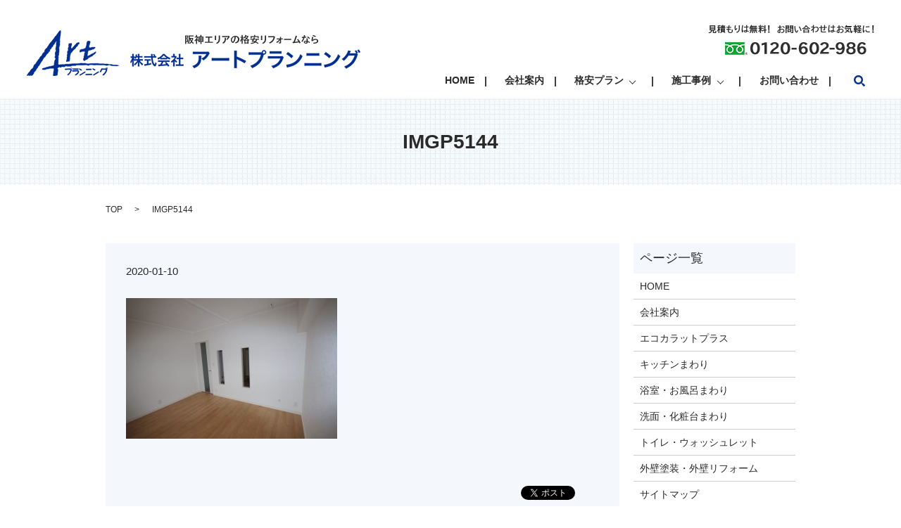

--- FILE ---
content_type: text/html; charset=UTF-8
request_url: https://www.artplanning.net/interior/782/attachment/imgp5144
body_size: 5127
content:
<!DOCTYPE HTML>
<html lang="ja" prefix="og: http://ogp.me/ns#">
<head>
  <meta charset="utf-8">
  <meta http-equiv="X-UA-Compatible" content="IE=edge,chrome=1">
  <meta name="viewport" content="width=device-width, initial-scale=1">
  <title>&raquo; IMGP5144</title>
  <meta name='robots' content='max-image-preview:large' />
<link rel='stylesheet' id='wp-block-library-css' href='https://www.artplanning.net/wp-includes/css/dist/block-library/style.min.css?ver=6.2.8' type='text/css' media='all' />
<link rel='stylesheet' id='classic-theme-styles-css' href='https://www.artplanning.net/wp-includes/css/classic-themes.min.css?ver=6.2.8' type='text/css' media='all' />
<style id='global-styles-inline-css' type='text/css'>
body{--wp--preset--color--black: #000000;--wp--preset--color--cyan-bluish-gray: #abb8c3;--wp--preset--color--white: #ffffff;--wp--preset--color--pale-pink: #f78da7;--wp--preset--color--vivid-red: #cf2e2e;--wp--preset--color--luminous-vivid-orange: #ff6900;--wp--preset--color--luminous-vivid-amber: #fcb900;--wp--preset--color--light-green-cyan: #7bdcb5;--wp--preset--color--vivid-green-cyan: #00d084;--wp--preset--color--pale-cyan-blue: #8ed1fc;--wp--preset--color--vivid-cyan-blue: #0693e3;--wp--preset--color--vivid-purple: #9b51e0;--wp--preset--gradient--vivid-cyan-blue-to-vivid-purple: linear-gradient(135deg,rgba(6,147,227,1) 0%,rgb(155,81,224) 100%);--wp--preset--gradient--light-green-cyan-to-vivid-green-cyan: linear-gradient(135deg,rgb(122,220,180) 0%,rgb(0,208,130) 100%);--wp--preset--gradient--luminous-vivid-amber-to-luminous-vivid-orange: linear-gradient(135deg,rgba(252,185,0,1) 0%,rgba(255,105,0,1) 100%);--wp--preset--gradient--luminous-vivid-orange-to-vivid-red: linear-gradient(135deg,rgba(255,105,0,1) 0%,rgb(207,46,46) 100%);--wp--preset--gradient--very-light-gray-to-cyan-bluish-gray: linear-gradient(135deg,rgb(238,238,238) 0%,rgb(169,184,195) 100%);--wp--preset--gradient--cool-to-warm-spectrum: linear-gradient(135deg,rgb(74,234,220) 0%,rgb(151,120,209) 20%,rgb(207,42,186) 40%,rgb(238,44,130) 60%,rgb(251,105,98) 80%,rgb(254,248,76) 100%);--wp--preset--gradient--blush-light-purple: linear-gradient(135deg,rgb(255,206,236) 0%,rgb(152,150,240) 100%);--wp--preset--gradient--blush-bordeaux: linear-gradient(135deg,rgb(254,205,165) 0%,rgb(254,45,45) 50%,rgb(107,0,62) 100%);--wp--preset--gradient--luminous-dusk: linear-gradient(135deg,rgb(255,203,112) 0%,rgb(199,81,192) 50%,rgb(65,88,208) 100%);--wp--preset--gradient--pale-ocean: linear-gradient(135deg,rgb(255,245,203) 0%,rgb(182,227,212) 50%,rgb(51,167,181) 100%);--wp--preset--gradient--electric-grass: linear-gradient(135deg,rgb(202,248,128) 0%,rgb(113,206,126) 100%);--wp--preset--gradient--midnight: linear-gradient(135deg,rgb(2,3,129) 0%,rgb(40,116,252) 100%);--wp--preset--duotone--dark-grayscale: url('#wp-duotone-dark-grayscale');--wp--preset--duotone--grayscale: url('#wp-duotone-grayscale');--wp--preset--duotone--purple-yellow: url('#wp-duotone-purple-yellow');--wp--preset--duotone--blue-red: url('#wp-duotone-blue-red');--wp--preset--duotone--midnight: url('#wp-duotone-midnight');--wp--preset--duotone--magenta-yellow: url('#wp-duotone-magenta-yellow');--wp--preset--duotone--purple-green: url('#wp-duotone-purple-green');--wp--preset--duotone--blue-orange: url('#wp-duotone-blue-orange');--wp--preset--font-size--small: 13px;--wp--preset--font-size--medium: 20px;--wp--preset--font-size--large: 36px;--wp--preset--font-size--x-large: 42px;--wp--preset--spacing--20: 0.44rem;--wp--preset--spacing--30: 0.67rem;--wp--preset--spacing--40: 1rem;--wp--preset--spacing--50: 1.5rem;--wp--preset--spacing--60: 2.25rem;--wp--preset--spacing--70: 3.38rem;--wp--preset--spacing--80: 5.06rem;--wp--preset--shadow--natural: 6px 6px 9px rgba(0, 0, 0, 0.2);--wp--preset--shadow--deep: 12px 12px 50px rgba(0, 0, 0, 0.4);--wp--preset--shadow--sharp: 6px 6px 0px rgba(0, 0, 0, 0.2);--wp--preset--shadow--outlined: 6px 6px 0px -3px rgba(255, 255, 255, 1), 6px 6px rgba(0, 0, 0, 1);--wp--preset--shadow--crisp: 6px 6px 0px rgba(0, 0, 0, 1);}:where(.is-layout-flex){gap: 0.5em;}body .is-layout-flow > .alignleft{float: left;margin-inline-start: 0;margin-inline-end: 2em;}body .is-layout-flow > .alignright{float: right;margin-inline-start: 2em;margin-inline-end: 0;}body .is-layout-flow > .aligncenter{margin-left: auto !important;margin-right: auto !important;}body .is-layout-constrained > .alignleft{float: left;margin-inline-start: 0;margin-inline-end: 2em;}body .is-layout-constrained > .alignright{float: right;margin-inline-start: 2em;margin-inline-end: 0;}body .is-layout-constrained > .aligncenter{margin-left: auto !important;margin-right: auto !important;}body .is-layout-constrained > :where(:not(.alignleft):not(.alignright):not(.alignfull)){max-width: var(--wp--style--global--content-size);margin-left: auto !important;margin-right: auto !important;}body .is-layout-constrained > .alignwide{max-width: var(--wp--style--global--wide-size);}body .is-layout-flex{display: flex;}body .is-layout-flex{flex-wrap: wrap;align-items: center;}body .is-layout-flex > *{margin: 0;}:where(.wp-block-columns.is-layout-flex){gap: 2em;}.has-black-color{color: var(--wp--preset--color--black) !important;}.has-cyan-bluish-gray-color{color: var(--wp--preset--color--cyan-bluish-gray) !important;}.has-white-color{color: var(--wp--preset--color--white) !important;}.has-pale-pink-color{color: var(--wp--preset--color--pale-pink) !important;}.has-vivid-red-color{color: var(--wp--preset--color--vivid-red) !important;}.has-luminous-vivid-orange-color{color: var(--wp--preset--color--luminous-vivid-orange) !important;}.has-luminous-vivid-amber-color{color: var(--wp--preset--color--luminous-vivid-amber) !important;}.has-light-green-cyan-color{color: var(--wp--preset--color--light-green-cyan) !important;}.has-vivid-green-cyan-color{color: var(--wp--preset--color--vivid-green-cyan) !important;}.has-pale-cyan-blue-color{color: var(--wp--preset--color--pale-cyan-blue) !important;}.has-vivid-cyan-blue-color{color: var(--wp--preset--color--vivid-cyan-blue) !important;}.has-vivid-purple-color{color: var(--wp--preset--color--vivid-purple) !important;}.has-black-background-color{background-color: var(--wp--preset--color--black) !important;}.has-cyan-bluish-gray-background-color{background-color: var(--wp--preset--color--cyan-bluish-gray) !important;}.has-white-background-color{background-color: var(--wp--preset--color--white) !important;}.has-pale-pink-background-color{background-color: var(--wp--preset--color--pale-pink) !important;}.has-vivid-red-background-color{background-color: var(--wp--preset--color--vivid-red) !important;}.has-luminous-vivid-orange-background-color{background-color: var(--wp--preset--color--luminous-vivid-orange) !important;}.has-luminous-vivid-amber-background-color{background-color: var(--wp--preset--color--luminous-vivid-amber) !important;}.has-light-green-cyan-background-color{background-color: var(--wp--preset--color--light-green-cyan) !important;}.has-vivid-green-cyan-background-color{background-color: var(--wp--preset--color--vivid-green-cyan) !important;}.has-pale-cyan-blue-background-color{background-color: var(--wp--preset--color--pale-cyan-blue) !important;}.has-vivid-cyan-blue-background-color{background-color: var(--wp--preset--color--vivid-cyan-blue) !important;}.has-vivid-purple-background-color{background-color: var(--wp--preset--color--vivid-purple) !important;}.has-black-border-color{border-color: var(--wp--preset--color--black) !important;}.has-cyan-bluish-gray-border-color{border-color: var(--wp--preset--color--cyan-bluish-gray) !important;}.has-white-border-color{border-color: var(--wp--preset--color--white) !important;}.has-pale-pink-border-color{border-color: var(--wp--preset--color--pale-pink) !important;}.has-vivid-red-border-color{border-color: var(--wp--preset--color--vivid-red) !important;}.has-luminous-vivid-orange-border-color{border-color: var(--wp--preset--color--luminous-vivid-orange) !important;}.has-luminous-vivid-amber-border-color{border-color: var(--wp--preset--color--luminous-vivid-amber) !important;}.has-light-green-cyan-border-color{border-color: var(--wp--preset--color--light-green-cyan) !important;}.has-vivid-green-cyan-border-color{border-color: var(--wp--preset--color--vivid-green-cyan) !important;}.has-pale-cyan-blue-border-color{border-color: var(--wp--preset--color--pale-cyan-blue) !important;}.has-vivid-cyan-blue-border-color{border-color: var(--wp--preset--color--vivid-cyan-blue) !important;}.has-vivid-purple-border-color{border-color: var(--wp--preset--color--vivid-purple) !important;}.has-vivid-cyan-blue-to-vivid-purple-gradient-background{background: var(--wp--preset--gradient--vivid-cyan-blue-to-vivid-purple) !important;}.has-light-green-cyan-to-vivid-green-cyan-gradient-background{background: var(--wp--preset--gradient--light-green-cyan-to-vivid-green-cyan) !important;}.has-luminous-vivid-amber-to-luminous-vivid-orange-gradient-background{background: var(--wp--preset--gradient--luminous-vivid-amber-to-luminous-vivid-orange) !important;}.has-luminous-vivid-orange-to-vivid-red-gradient-background{background: var(--wp--preset--gradient--luminous-vivid-orange-to-vivid-red) !important;}.has-very-light-gray-to-cyan-bluish-gray-gradient-background{background: var(--wp--preset--gradient--very-light-gray-to-cyan-bluish-gray) !important;}.has-cool-to-warm-spectrum-gradient-background{background: var(--wp--preset--gradient--cool-to-warm-spectrum) !important;}.has-blush-light-purple-gradient-background{background: var(--wp--preset--gradient--blush-light-purple) !important;}.has-blush-bordeaux-gradient-background{background: var(--wp--preset--gradient--blush-bordeaux) !important;}.has-luminous-dusk-gradient-background{background: var(--wp--preset--gradient--luminous-dusk) !important;}.has-pale-ocean-gradient-background{background: var(--wp--preset--gradient--pale-ocean) !important;}.has-electric-grass-gradient-background{background: var(--wp--preset--gradient--electric-grass) !important;}.has-midnight-gradient-background{background: var(--wp--preset--gradient--midnight) !important;}.has-small-font-size{font-size: var(--wp--preset--font-size--small) !important;}.has-medium-font-size{font-size: var(--wp--preset--font-size--medium) !important;}.has-large-font-size{font-size: var(--wp--preset--font-size--large) !important;}.has-x-large-font-size{font-size: var(--wp--preset--font-size--x-large) !important;}
.wp-block-navigation a:where(:not(.wp-element-button)){color: inherit;}
:where(.wp-block-columns.is-layout-flex){gap: 2em;}
.wp-block-pullquote{font-size: 1.5em;line-height: 1.6;}
</style>
<link rel='stylesheet' id='contact-form-7-css' href='https://www.artplanning.net/wp-content/plugins/contact-form-7/includes/css/styles.css?ver=4.4.2' type='text/css' media='all' />
<script type='text/javascript' src='https://www.artplanning.net/wp-content/themes/artplanning.net/assets/js/vendor/jquery.min.js?ver=6.2.8' id='jquery-js'></script>
<link rel='shortlink' href='https://www.artplanning.net/?p=784' />
  <link rel="stylesheet" href="https://www.artplanning.net/wp-content/themes/artplanning.net/assets/css/main.css?1769257372">
  <script src="https://www.artplanning.net/wp-content/themes/artplanning.net/assets/js/vendor/respond.min.js"></script>

  <!-- facebook -->
  <script>(function(d, s, id) {
    var js, fjs = d.getElementsByTagName(s)[0];
    if (d.getElementById(id)) return;
    js = d.createElement(s); js.id = id;
    js.src = "//connect.facebook.net/ja_JP/sdk.js#xfbml=1&version=v2.0";
    fjs.parentNode.insertBefore(js, fjs);
  }(document, 'script', 'facebook-jssdk'));</script>

</head>
<body class="scrollTop">

  <header>
    <section class="primary_header">
      <div class="row">
                <div class="title">
                      <a href="https://www.artplanning.net/">
              <object type="image/svg+xml" data="/wp-content/uploads/logo.svg" alt="株式会社　アートプランニング"></object>
            </a>
                  </div>

        <div class="hdr_info">
          <figure>
            <img src="/wp-content/uploads/info.png" alt="見積もりは無料！お問い合わせはお気軽に！">
          </figure>
        </div>
        
        <nav class="global_nav"><ul><li><a href="https://www.artplanning.net/">HOME</a></li>
<li><a href="https://www.artplanning.net/company">会社案内</a></li>
<li class="has_under"><a href="#">格安プラン</a>
<ul class="sub-menu">
	<li><a href="https://www.artplanning.net/kitchen">キッチンまわり</a></li>
	<li><a href="https://www.artplanning.net/bathroom">浴室・お風呂まわり</a></li>
	<li><a href="https://www.artplanning.net/washbasin">洗面・化粧台まわり</a></li>
	<li><a href="https://www.artplanning.net/toilet">トイレ・ウォッシュレット</a></li>
	<li><a href="https://www.artplanning.net/gaiheki">外壁塗装・外壁リフォーム</a></li>
</ul>
</li>
<li class="has_under"><a href="#">施工事例</a>
<ul class="sub-menu">
	<li><a href="https://www.artplanning.net/category/various">水まわり</a></li>
	<li><a href="https://www.artplanning.net/category/interior">内装リフォーム</a></li>
	<li><a href="https://www.artplanning.net/category/exterior">外装リフォーム</a></li>
</ul>
</li>
<li><a href="https://www.artplanning.net/contact">お問い合わせ</a></li>

              <li class="gnav_search">
                <a href="#">search</a>
  <div class="epress_search">
    <form method="get" action="https://www.artplanning.net/">
      <input type="text" placeholder="" class="text" name="s" autocomplete="off" value="">
      <input type="submit" value="Search" class="submit">
    </form>
  </div>
  </li>
            </ul>
            <div class="menu_icon">
              <a href="#menu"><span>メニュー開閉</span></a>
            </div></nav>      </div>
    </section>
  </header>

  <main>
              <h1 class="wow" style="";>
      IMGP5144            </h1>

    
    <section class="bread_wrap">
      <div class="container gutters">
        <div class="row bread">
              <ul class="col span_12">
      <li><a href="https://www.artplanning.net">TOP</a></li>

          
    
      <li>IMGP5144</li>
    </ul>
          </div>
      </div>
    </section>
        <section>
      <div class="container gutters">
        <div class="row">
          <div class="col span_9 column_main">
                  <article class="row article_detail">

    
      <div class="article_date">
        <p>2020-01-10</p>
      </div>
      <div class="row">

      
        <div class="col span_12">
          <p class="attachment"><a href='/wp-content/uploads/IMGP5144.jpg'><img width="300" height="200" src="/wp-content/uploads/IMGP5144-300x200.jpg" class="attachment-medium size-medium" alt="" decoding="async" loading="lazy" srcset="https://www.artplanning.net/wp-content/uploads/IMGP5144-300x200.jpg 300w, https://www.artplanning.net/wp-content/uploads/IMGP5144-768x512.jpg 768w, https://www.artplanning.net/wp-content/uploads/IMGP5144-1024x683.jpg 1024w, https://www.artplanning.net/wp-content/uploads/IMGP5144.jpg 1728w" sizes="(max-width: 300px) 100vw, 300px" /></a></p>
        </div>

      
      </div>

    
      <div class="epress_social col span_12">

        
        <div class="epress_social_google_plus_one">
          <g:plusone size="medium" annotation="none" href="https://www.artplanning.net/interior/782/attachment/imgp5144" ></g:plusone>
        </div>
        <div class="epress_social_twitter">
          <a href="https://twitter.com/share" class="twitter-share-button"{count} data-url="https://www.artplanning.net/interior/782/attachment/imgp5144" data-text="IMGP5144">Tweet</a>
        </div>
        <div class="epress_social_facebook_like">
          <div id="fb-root"></div>
          <div class="fb-like" data-href="https://www.artplanning.net/interior/782/attachment/imgp5144" data-layout="button_count" data-action="like" data-width="100" data-share="false" data-show_faces="false"></div>
        </div>
      </div>
    </article>

    <div class='epress_pager'>
      <div class="epress_pager_prev">
        <a href="https://www.artplanning.net/interior/782" rel="prev">西宮市　M様邸全面改修工事</a>      </div>
      <div class="epress_pager_next">
              </div>
    </div>
    
<!-- You can start editing here. -->


			<!-- If comments are closed. -->
		<p class="nocomments">コメントは受け付けていません。</p>

	
            </div>
          <div class="col span_3 column_sub">
            <div class="sidebar">
    <div class="widget_wrap"><p class="widget_header">ページ一覧</p>
			<ul>
				<li class="page_item page-item-9"><a href="https://www.artplanning.net/">HOME</a></li>
<li class="page_item page-item-96"><a href="https://www.artplanning.net/company">会社案内</a></li>
<li class="page_item page-item-98"><a href="https://www.artplanning.net/ecocarat">エコカラットプラス</a></li>
<li class="page_item page-item-100"><a href="https://www.artplanning.net/kitchen">キッチンまわり</a></li>
<li class="page_item page-item-94"><a href="https://www.artplanning.net/bathroom">浴室・お風呂まわり</a></li>
<li class="page_item page-item-104"><a href="https://www.artplanning.net/washbasin">洗面・化粧台まわり</a></li>
<li class="page_item page-item-102"><a href="https://www.artplanning.net/toilet">トイレ・ウォッシュレット</a></li>
<li class="page_item page-item-526"><a href="https://www.artplanning.net/gaiheki">外壁塗装・外壁リフォーム</a></li>
<li class="page_item page-item-8"><a href="https://www.artplanning.net/sitemap">サイトマップ</a></li>
<li class="page_item page-item-7"><a href="https://www.artplanning.net/contact">お問い合わせ</a></li>
<li class="page_item page-item-5"><a href="https://www.artplanning.net/policy">プライバシーポリシー</a></li>
			</ul>

			</div><div class="widget_wrap"><p class="widget_header">カテゴリー</p>
			<ul>
					<li class="cat-item cat-item-2"><a href="https://www.artplanning.net/category/news">お知らせ</a>
</li>
	<li class="cat-item cat-item-6"><a href="https://www.artplanning.net/category/interior">内装リフォーム　施工例</a>
</li>
	<li class="cat-item cat-item-8"><a href="https://www.artplanning.net/category/exterior">外装リフォーム施工例</a>
</li>
	<li class="cat-item cat-item-7"><a href="https://www.artplanning.net/category/various">水まわり施工例</a>
</li>
			</ul>

			</div>
		<div class="widget_wrap">
		<p class="widget_header">最近の投稿</p>
		<ul>
											<li>
					<a href="https://www.artplanning.net/news/1292">年末年始　営業日のお知らせ</a>
									</li>
											<li>
					<a href="https://www.artplanning.net/news/1290">暑中お見舞い申し上げます</a>
									</li>
											<li>
					<a href="https://www.artplanning.net/interior/1273">茨木市　S様邸　キッチンまわり部分改修工事</a>
									</li>
											<li>
					<a href="https://www.artplanning.net/news/1271">年末年始のお知らせ</a>
									</li>
											<li>
					<a href="https://www.artplanning.net/news/1265">暑中お見舞い申し上げます</a>
									</li>
					</ul>

		</div>1  </div>
          </div>
        </div>
      </div>
    </section>
    
  </main>
<footer>
    <div class="container">
      <div class="row">
        <nav class="col span_12"><ul><li><a href="https://www.artplanning.net/">HOME</a></li>
<li><a href="https://www.artplanning.net/company">会社案内</a></li>
<li><a href="https://www.artplanning.net/ecocarat">エコカラットプラス</a></li>
<li><a href="https://www.artplanning.net/kitchen">キッチンまわり</a></li>
<li><a href="https://www.artplanning.net/bathroom">浴室・お風呂まわり</a></li>
<li><a href="https://www.artplanning.net/washbasin">洗面・化粧台まわり</a></li>
<li><a href="https://www.artplanning.net/toilet">トイレ・ウォッシュレット</a></li>
<li><a href="https://www.artplanning.net/gaiheki">外壁塗装・外壁リフォーム</a></li>
<li><a href="https://www.artplanning.net/policy">プライバシーポリシー</a></li>
<li><a href="https://www.artplanning.net/sitemap">サイトマップ</a></li>
</ul></nav>        <div class="col span_12 copyright">
          <p>Copyright &copy; 株式会社　アートプランニング All Rights Reserved.<br>
            【掲載の記事・写真・イラストなどの無断複写・転載等を禁じます】</p>
        </div>
      </div>
    </div>
    <p class="pagetop"><a href="#top"></a></p>
  </footer>

  <script src="https://www.artplanning.net/wp-content/themes/artplanning.net/assets/js/vendor/bundle.js"></script>
  <script src="https://www.artplanning.net/wp-content/themes/artplanning.net/assets/js/main.js?"></script>

  <!-- twitter -->
  <script>!function(d,s,id){var js,fjs=d.getElementsByTagName(s)[0],p=/^http:/.test(d.location)?'http':'https';if(!d.getElementById(id)){js=d.createElement(s);js.id=id;js.src=p+'://platform.twitter.com/widgets.js';fjs.parentNode.insertBefore(js,fjs);}}(document, 'script', 'twitter-wjs');</script>
  <!-- google+ -->
  <script src="https://apis.google.com/js/platform.js" async defer>{lang: "ja"}</script>

  <script type='text/javascript' src='https://www.artplanning.net/wp-content/plugins/contact-form-7/includes/js/jquery.form.min.js?ver=3.51.0-2014.06.20' id='jquery-form-js'></script>
<script type='text/javascript' id='contact-form-7-js-extra'>
/* <![CDATA[ */
var _wpcf7 = {"loaderUrl":"https:\/\/www.artplanning.net\/wp-content\/plugins\/contact-form-7\/images\/ajax-loader.gif","recaptchaEmpty":"\u3042\u306a\u305f\u304c\u30ed\u30dc\u30c3\u30c8\u3067\u306f\u306a\u3044\u3053\u3068\u3092\u8a3c\u660e\u3057\u3066\u304f\u3060\u3055\u3044\u3002","sending":"\u9001\u4fe1\u4e2d ..."};
/* ]]> */
</script>
<script type='text/javascript' src='https://www.artplanning.net/wp-content/plugins/contact-form-7/includes/js/scripts.js?ver=4.4.2' id='contact-form-7-js'></script>
</body>
</html>


--- FILE ---
content_type: text/html; charset=utf-8
request_url: https://accounts.google.com/o/oauth2/postmessageRelay?parent=https%3A%2F%2Fwww.artplanning.net&jsh=m%3B%2F_%2Fscs%2Fabc-static%2F_%2Fjs%2Fk%3Dgapi.lb.en.2kN9-TZiXrM.O%2Fd%3D1%2Frs%3DAHpOoo_B4hu0FeWRuWHfxnZ3V0WubwN7Qw%2Fm%3D__features__
body_size: 162
content:
<!DOCTYPE html><html><head><title></title><meta http-equiv="content-type" content="text/html; charset=utf-8"><meta http-equiv="X-UA-Compatible" content="IE=edge"><meta name="viewport" content="width=device-width, initial-scale=1, minimum-scale=1, maximum-scale=1, user-scalable=0"><script src='https://ssl.gstatic.com/accounts/o/2580342461-postmessagerelay.js' nonce="i-RuPJjUO8M1BV9wPG52rQ"></script></head><body><script type="text/javascript" src="https://apis.google.com/js/rpc:shindig_random.js?onload=init" nonce="i-RuPJjUO8M1BV9wPG52rQ"></script></body></html>